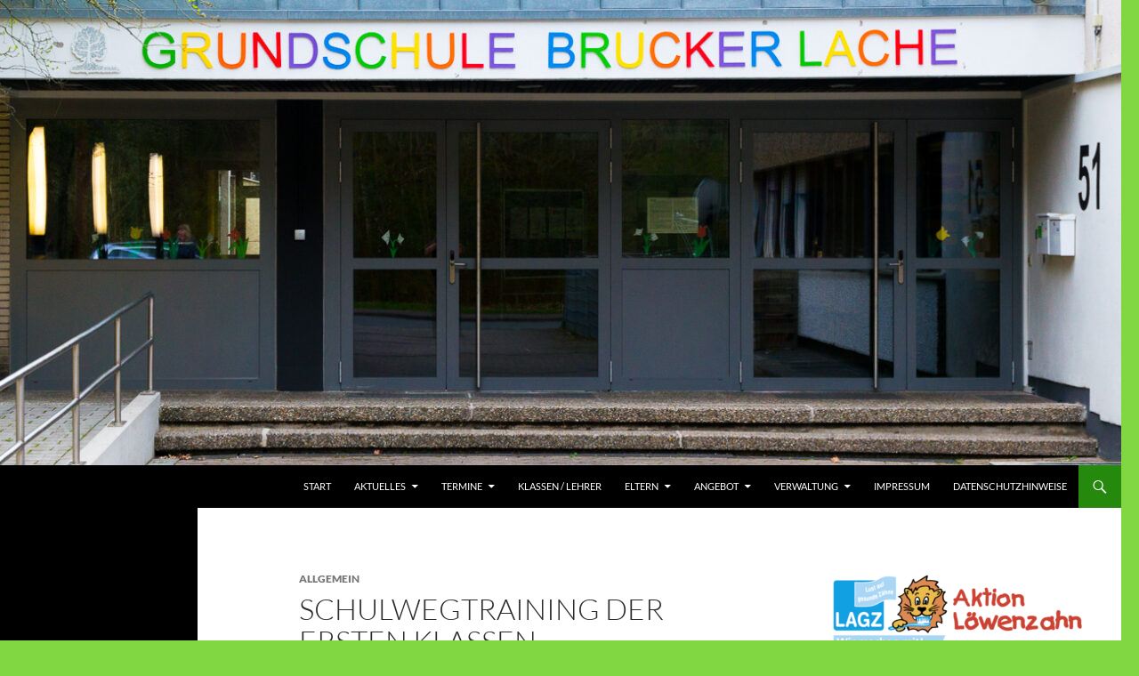

--- FILE ---
content_type: text/html; charset=UTF-8
request_url: https://schule-bruckerlache.de/schulwegtraining-der-ersten-klassen/
body_size: 41839
content:
<!DOCTYPE html>
<!--[if IE 7]>
<html class="ie ie7" lang="de-DE">
<![endif]-->
<!--[if IE 8]>
<html class="ie ie8" lang="de-DE">
<![endif]-->
<!--[if !(IE 7) & !(IE 8)]><!-->
<html lang="de-DE">
<!--<![endif]-->
<head>
	<meta charset="UTF-8">
	<meta name="viewport" content="width=device-width, initial-scale=1.0">
	<title>Schulwegtraining der ersten Klassen | Grundschule an der Brucker Lache</title>
	<link rel="profile" href="https://gmpg.org/xfn/11">
	<link rel="pingback" href="https://schule-bruckerlache.de/xmlrpc.php">
	<!--[if lt IE 9]>
	<script src="https://schule-bruckerlache.de/wp-content/themes/twentyfourteen/js/html5.js?ver=3.7.0"></script>
	<![endif]-->
	<meta name='robots' content='max-image-preview:large' />
<link rel="alternate" type="application/rss+xml" title="Grundschule an der Brucker Lache &raquo; Feed" href="https://schule-bruckerlache.de/feed/" />
<link rel="alternate" type="application/rss+xml" title="Grundschule an der Brucker Lache &raquo; Kommentar-Feed" href="https://schule-bruckerlache.de/comments/feed/" />
<link rel="alternate" type="text/calendar" title="Grundschule an der Brucker Lache &raquo; iCal Feed" href="https://schule-bruckerlache.de/events/?ical=1" />
<script>
window._wpemojiSettings = {"baseUrl":"https:\/\/s.w.org\/images\/core\/emoji\/15.0.3\/72x72\/","ext":".png","svgUrl":"https:\/\/s.w.org\/images\/core\/emoji\/15.0.3\/svg\/","svgExt":".svg","source":{"concatemoji":"https:\/\/schule-bruckerlache.de\/wp-includes\/js\/wp-emoji-release.min.js?ver=6.5"}};
/*! This file is auto-generated */
!function(i,n){var o,s,e;function c(e){try{var t={supportTests:e,timestamp:(new Date).valueOf()};sessionStorage.setItem(o,JSON.stringify(t))}catch(e){}}function p(e,t,n){e.clearRect(0,0,e.canvas.width,e.canvas.height),e.fillText(t,0,0);var t=new Uint32Array(e.getImageData(0,0,e.canvas.width,e.canvas.height).data),r=(e.clearRect(0,0,e.canvas.width,e.canvas.height),e.fillText(n,0,0),new Uint32Array(e.getImageData(0,0,e.canvas.width,e.canvas.height).data));return t.every(function(e,t){return e===r[t]})}function u(e,t,n){switch(t){case"flag":return n(e,"\ud83c\udff3\ufe0f\u200d\u26a7\ufe0f","\ud83c\udff3\ufe0f\u200b\u26a7\ufe0f")?!1:!n(e,"\ud83c\uddfa\ud83c\uddf3","\ud83c\uddfa\u200b\ud83c\uddf3")&&!n(e,"\ud83c\udff4\udb40\udc67\udb40\udc62\udb40\udc65\udb40\udc6e\udb40\udc67\udb40\udc7f","\ud83c\udff4\u200b\udb40\udc67\u200b\udb40\udc62\u200b\udb40\udc65\u200b\udb40\udc6e\u200b\udb40\udc67\u200b\udb40\udc7f");case"emoji":return!n(e,"\ud83d\udc26\u200d\u2b1b","\ud83d\udc26\u200b\u2b1b")}return!1}function f(e,t,n){var r="undefined"!=typeof WorkerGlobalScope&&self instanceof WorkerGlobalScope?new OffscreenCanvas(300,150):i.createElement("canvas"),a=r.getContext("2d",{willReadFrequently:!0}),o=(a.textBaseline="top",a.font="600 32px Arial",{});return e.forEach(function(e){o[e]=t(a,e,n)}),o}function t(e){var t=i.createElement("script");t.src=e,t.defer=!0,i.head.appendChild(t)}"undefined"!=typeof Promise&&(o="wpEmojiSettingsSupports",s=["flag","emoji"],n.supports={everything:!0,everythingExceptFlag:!0},e=new Promise(function(e){i.addEventListener("DOMContentLoaded",e,{once:!0})}),new Promise(function(t){var n=function(){try{var e=JSON.parse(sessionStorage.getItem(o));if("object"==typeof e&&"number"==typeof e.timestamp&&(new Date).valueOf()<e.timestamp+604800&&"object"==typeof e.supportTests)return e.supportTests}catch(e){}return null}();if(!n){if("undefined"!=typeof Worker&&"undefined"!=typeof OffscreenCanvas&&"undefined"!=typeof URL&&URL.createObjectURL&&"undefined"!=typeof Blob)try{var e="postMessage("+f.toString()+"("+[JSON.stringify(s),u.toString(),p.toString()].join(",")+"));",r=new Blob([e],{type:"text/javascript"}),a=new Worker(URL.createObjectURL(r),{name:"wpTestEmojiSupports"});return void(a.onmessage=function(e){c(n=e.data),a.terminate(),t(n)})}catch(e){}c(n=f(s,u,p))}t(n)}).then(function(e){for(var t in e)n.supports[t]=e[t],n.supports.everything=n.supports.everything&&n.supports[t],"flag"!==t&&(n.supports.everythingExceptFlag=n.supports.everythingExceptFlag&&n.supports[t]);n.supports.everythingExceptFlag=n.supports.everythingExceptFlag&&!n.supports.flag,n.DOMReady=!1,n.readyCallback=function(){n.DOMReady=!0}}).then(function(){return e}).then(function(){var e;n.supports.everything||(n.readyCallback(),(e=n.source||{}).concatemoji?t(e.concatemoji):e.wpemoji&&e.twemoji&&(t(e.twemoji),t(e.wpemoji)))}))}((window,document),window._wpemojiSettings);
</script>
<style id='wp-emoji-styles-inline-css'>

	img.wp-smiley, img.emoji {
		display: inline !important;
		border: none !important;
		box-shadow: none !important;
		height: 1em !important;
		width: 1em !important;
		margin: 0 0.07em !important;
		vertical-align: -0.1em !important;
		background: none !important;
		padding: 0 !important;
	}
</style>
<link rel='stylesheet' id='wp-block-library-css' href='https://schule-bruckerlache.de/wp-includes/css/dist/block-library/style.min.css?ver=6.5' media='all' />
<style id='wp-block-library-theme-inline-css'>
.wp-block-audio figcaption{color:#555;font-size:13px;text-align:center}.is-dark-theme .wp-block-audio figcaption{color:#ffffffa6}.wp-block-audio{margin:0 0 1em}.wp-block-code{border:1px solid #ccc;border-radius:4px;font-family:Menlo,Consolas,monaco,monospace;padding:.8em 1em}.wp-block-embed figcaption{color:#555;font-size:13px;text-align:center}.is-dark-theme .wp-block-embed figcaption{color:#ffffffa6}.wp-block-embed{margin:0 0 1em}.blocks-gallery-caption{color:#555;font-size:13px;text-align:center}.is-dark-theme .blocks-gallery-caption{color:#ffffffa6}.wp-block-image figcaption{color:#555;font-size:13px;text-align:center}.is-dark-theme .wp-block-image figcaption{color:#ffffffa6}.wp-block-image{margin:0 0 1em}.wp-block-pullquote{border-bottom:4px solid;border-top:4px solid;color:currentColor;margin-bottom:1.75em}.wp-block-pullquote cite,.wp-block-pullquote footer,.wp-block-pullquote__citation{color:currentColor;font-size:.8125em;font-style:normal;text-transform:uppercase}.wp-block-quote{border-left:.25em solid;margin:0 0 1.75em;padding-left:1em}.wp-block-quote cite,.wp-block-quote footer{color:currentColor;font-size:.8125em;font-style:normal;position:relative}.wp-block-quote.has-text-align-right{border-left:none;border-right:.25em solid;padding-left:0;padding-right:1em}.wp-block-quote.has-text-align-center{border:none;padding-left:0}.wp-block-quote.is-large,.wp-block-quote.is-style-large,.wp-block-quote.is-style-plain{border:none}.wp-block-search .wp-block-search__label{font-weight:700}.wp-block-search__button{border:1px solid #ccc;padding:.375em .625em}:where(.wp-block-group.has-background){padding:1.25em 2.375em}.wp-block-separator.has-css-opacity{opacity:.4}.wp-block-separator{border:none;border-bottom:2px solid;margin-left:auto;margin-right:auto}.wp-block-separator.has-alpha-channel-opacity{opacity:1}.wp-block-separator:not(.is-style-wide):not(.is-style-dots){width:100px}.wp-block-separator.has-background:not(.is-style-dots){border-bottom:none;height:1px}.wp-block-separator.has-background:not(.is-style-wide):not(.is-style-dots){height:2px}.wp-block-table{margin:0 0 1em}.wp-block-table td,.wp-block-table th{word-break:normal}.wp-block-table figcaption{color:#555;font-size:13px;text-align:center}.is-dark-theme .wp-block-table figcaption{color:#ffffffa6}.wp-block-video figcaption{color:#555;font-size:13px;text-align:center}.is-dark-theme .wp-block-video figcaption{color:#ffffffa6}.wp-block-video{margin:0 0 1em}.wp-block-template-part.has-background{margin-bottom:0;margin-top:0;padding:1.25em 2.375em}
</style>
<style id='classic-theme-styles-inline-css'>
/*! This file is auto-generated */
.wp-block-button__link{color:#fff;background-color:#32373c;border-radius:9999px;box-shadow:none;text-decoration:none;padding:calc(.667em + 2px) calc(1.333em + 2px);font-size:1.125em}.wp-block-file__button{background:#32373c;color:#fff;text-decoration:none}
</style>
<style id='global-styles-inline-css'>
body{--wp--preset--color--black: #000;--wp--preset--color--cyan-bluish-gray: #abb8c3;--wp--preset--color--white: #fff;--wp--preset--color--pale-pink: #f78da7;--wp--preset--color--vivid-red: #cf2e2e;--wp--preset--color--luminous-vivid-orange: #ff6900;--wp--preset--color--luminous-vivid-amber: #fcb900;--wp--preset--color--light-green-cyan: #7bdcb5;--wp--preset--color--vivid-green-cyan: #00d084;--wp--preset--color--pale-cyan-blue: #8ed1fc;--wp--preset--color--vivid-cyan-blue: #0693e3;--wp--preset--color--vivid-purple: #9b51e0;--wp--preset--color--green: #24890d;--wp--preset--color--dark-gray: #2b2b2b;--wp--preset--color--medium-gray: #767676;--wp--preset--color--light-gray: #f5f5f5;--wp--preset--gradient--vivid-cyan-blue-to-vivid-purple: linear-gradient(135deg,rgba(6,147,227,1) 0%,rgb(155,81,224) 100%);--wp--preset--gradient--light-green-cyan-to-vivid-green-cyan: linear-gradient(135deg,rgb(122,220,180) 0%,rgb(0,208,130) 100%);--wp--preset--gradient--luminous-vivid-amber-to-luminous-vivid-orange: linear-gradient(135deg,rgba(252,185,0,1) 0%,rgba(255,105,0,1) 100%);--wp--preset--gradient--luminous-vivid-orange-to-vivid-red: linear-gradient(135deg,rgba(255,105,0,1) 0%,rgb(207,46,46) 100%);--wp--preset--gradient--very-light-gray-to-cyan-bluish-gray: linear-gradient(135deg,rgb(238,238,238) 0%,rgb(169,184,195) 100%);--wp--preset--gradient--cool-to-warm-spectrum: linear-gradient(135deg,rgb(74,234,220) 0%,rgb(151,120,209) 20%,rgb(207,42,186) 40%,rgb(238,44,130) 60%,rgb(251,105,98) 80%,rgb(254,248,76) 100%);--wp--preset--gradient--blush-light-purple: linear-gradient(135deg,rgb(255,206,236) 0%,rgb(152,150,240) 100%);--wp--preset--gradient--blush-bordeaux: linear-gradient(135deg,rgb(254,205,165) 0%,rgb(254,45,45) 50%,rgb(107,0,62) 100%);--wp--preset--gradient--luminous-dusk: linear-gradient(135deg,rgb(255,203,112) 0%,rgb(199,81,192) 50%,rgb(65,88,208) 100%);--wp--preset--gradient--pale-ocean: linear-gradient(135deg,rgb(255,245,203) 0%,rgb(182,227,212) 50%,rgb(51,167,181) 100%);--wp--preset--gradient--electric-grass: linear-gradient(135deg,rgb(202,248,128) 0%,rgb(113,206,126) 100%);--wp--preset--gradient--midnight: linear-gradient(135deg,rgb(2,3,129) 0%,rgb(40,116,252) 100%);--wp--preset--font-size--small: 13px;--wp--preset--font-size--medium: 20px;--wp--preset--font-size--large: 36px;--wp--preset--font-size--x-large: 42px;--wp--preset--spacing--20: 0.44rem;--wp--preset--spacing--30: 0.67rem;--wp--preset--spacing--40: 1rem;--wp--preset--spacing--50: 1.5rem;--wp--preset--spacing--60: 2.25rem;--wp--preset--spacing--70: 3.38rem;--wp--preset--spacing--80: 5.06rem;--wp--preset--shadow--natural: 6px 6px 9px rgba(0, 0, 0, 0.2);--wp--preset--shadow--deep: 12px 12px 50px rgba(0, 0, 0, 0.4);--wp--preset--shadow--sharp: 6px 6px 0px rgba(0, 0, 0, 0.2);--wp--preset--shadow--outlined: 6px 6px 0px -3px rgba(255, 255, 255, 1), 6px 6px rgba(0, 0, 0, 1);--wp--preset--shadow--crisp: 6px 6px 0px rgba(0, 0, 0, 1);}:where(.is-layout-flex){gap: 0.5em;}:where(.is-layout-grid){gap: 0.5em;}body .is-layout-flow > .alignleft{float: left;margin-inline-start: 0;margin-inline-end: 2em;}body .is-layout-flow > .alignright{float: right;margin-inline-start: 2em;margin-inline-end: 0;}body .is-layout-flow > .aligncenter{margin-left: auto !important;margin-right: auto !important;}body .is-layout-constrained > .alignleft{float: left;margin-inline-start: 0;margin-inline-end: 2em;}body .is-layout-constrained > .alignright{float: right;margin-inline-start: 2em;margin-inline-end: 0;}body .is-layout-constrained > .aligncenter{margin-left: auto !important;margin-right: auto !important;}body .is-layout-constrained > :where(:not(.alignleft):not(.alignright):not(.alignfull)){max-width: var(--wp--style--global--content-size);margin-left: auto !important;margin-right: auto !important;}body .is-layout-constrained > .alignwide{max-width: var(--wp--style--global--wide-size);}body .is-layout-flex{display: flex;}body .is-layout-flex{flex-wrap: wrap;align-items: center;}body .is-layout-flex > *{margin: 0;}body .is-layout-grid{display: grid;}body .is-layout-grid > *{margin: 0;}:where(.wp-block-columns.is-layout-flex){gap: 2em;}:where(.wp-block-columns.is-layout-grid){gap: 2em;}:where(.wp-block-post-template.is-layout-flex){gap: 1.25em;}:where(.wp-block-post-template.is-layout-grid){gap: 1.25em;}.has-black-color{color: var(--wp--preset--color--black) !important;}.has-cyan-bluish-gray-color{color: var(--wp--preset--color--cyan-bluish-gray) !important;}.has-white-color{color: var(--wp--preset--color--white) !important;}.has-pale-pink-color{color: var(--wp--preset--color--pale-pink) !important;}.has-vivid-red-color{color: var(--wp--preset--color--vivid-red) !important;}.has-luminous-vivid-orange-color{color: var(--wp--preset--color--luminous-vivid-orange) !important;}.has-luminous-vivid-amber-color{color: var(--wp--preset--color--luminous-vivid-amber) !important;}.has-light-green-cyan-color{color: var(--wp--preset--color--light-green-cyan) !important;}.has-vivid-green-cyan-color{color: var(--wp--preset--color--vivid-green-cyan) !important;}.has-pale-cyan-blue-color{color: var(--wp--preset--color--pale-cyan-blue) !important;}.has-vivid-cyan-blue-color{color: var(--wp--preset--color--vivid-cyan-blue) !important;}.has-vivid-purple-color{color: var(--wp--preset--color--vivid-purple) !important;}.has-black-background-color{background-color: var(--wp--preset--color--black) !important;}.has-cyan-bluish-gray-background-color{background-color: var(--wp--preset--color--cyan-bluish-gray) !important;}.has-white-background-color{background-color: var(--wp--preset--color--white) !important;}.has-pale-pink-background-color{background-color: var(--wp--preset--color--pale-pink) !important;}.has-vivid-red-background-color{background-color: var(--wp--preset--color--vivid-red) !important;}.has-luminous-vivid-orange-background-color{background-color: var(--wp--preset--color--luminous-vivid-orange) !important;}.has-luminous-vivid-amber-background-color{background-color: var(--wp--preset--color--luminous-vivid-amber) !important;}.has-light-green-cyan-background-color{background-color: var(--wp--preset--color--light-green-cyan) !important;}.has-vivid-green-cyan-background-color{background-color: var(--wp--preset--color--vivid-green-cyan) !important;}.has-pale-cyan-blue-background-color{background-color: var(--wp--preset--color--pale-cyan-blue) !important;}.has-vivid-cyan-blue-background-color{background-color: var(--wp--preset--color--vivid-cyan-blue) !important;}.has-vivid-purple-background-color{background-color: var(--wp--preset--color--vivid-purple) !important;}.has-black-border-color{border-color: var(--wp--preset--color--black) !important;}.has-cyan-bluish-gray-border-color{border-color: var(--wp--preset--color--cyan-bluish-gray) !important;}.has-white-border-color{border-color: var(--wp--preset--color--white) !important;}.has-pale-pink-border-color{border-color: var(--wp--preset--color--pale-pink) !important;}.has-vivid-red-border-color{border-color: var(--wp--preset--color--vivid-red) !important;}.has-luminous-vivid-orange-border-color{border-color: var(--wp--preset--color--luminous-vivid-orange) !important;}.has-luminous-vivid-amber-border-color{border-color: var(--wp--preset--color--luminous-vivid-amber) !important;}.has-light-green-cyan-border-color{border-color: var(--wp--preset--color--light-green-cyan) !important;}.has-vivid-green-cyan-border-color{border-color: var(--wp--preset--color--vivid-green-cyan) !important;}.has-pale-cyan-blue-border-color{border-color: var(--wp--preset--color--pale-cyan-blue) !important;}.has-vivid-cyan-blue-border-color{border-color: var(--wp--preset--color--vivid-cyan-blue) !important;}.has-vivid-purple-border-color{border-color: var(--wp--preset--color--vivid-purple) !important;}.has-vivid-cyan-blue-to-vivid-purple-gradient-background{background: var(--wp--preset--gradient--vivid-cyan-blue-to-vivid-purple) !important;}.has-light-green-cyan-to-vivid-green-cyan-gradient-background{background: var(--wp--preset--gradient--light-green-cyan-to-vivid-green-cyan) !important;}.has-luminous-vivid-amber-to-luminous-vivid-orange-gradient-background{background: var(--wp--preset--gradient--luminous-vivid-amber-to-luminous-vivid-orange) !important;}.has-luminous-vivid-orange-to-vivid-red-gradient-background{background: var(--wp--preset--gradient--luminous-vivid-orange-to-vivid-red) !important;}.has-very-light-gray-to-cyan-bluish-gray-gradient-background{background: var(--wp--preset--gradient--very-light-gray-to-cyan-bluish-gray) !important;}.has-cool-to-warm-spectrum-gradient-background{background: var(--wp--preset--gradient--cool-to-warm-spectrum) !important;}.has-blush-light-purple-gradient-background{background: var(--wp--preset--gradient--blush-light-purple) !important;}.has-blush-bordeaux-gradient-background{background: var(--wp--preset--gradient--blush-bordeaux) !important;}.has-luminous-dusk-gradient-background{background: var(--wp--preset--gradient--luminous-dusk) !important;}.has-pale-ocean-gradient-background{background: var(--wp--preset--gradient--pale-ocean) !important;}.has-electric-grass-gradient-background{background: var(--wp--preset--gradient--electric-grass) !important;}.has-midnight-gradient-background{background: var(--wp--preset--gradient--midnight) !important;}.has-small-font-size{font-size: var(--wp--preset--font-size--small) !important;}.has-medium-font-size{font-size: var(--wp--preset--font-size--medium) !important;}.has-large-font-size{font-size: var(--wp--preset--font-size--large) !important;}.has-x-large-font-size{font-size: var(--wp--preset--font-size--x-large) !important;}
.wp-block-navigation a:where(:not(.wp-element-button)){color: inherit;}
:where(.wp-block-post-template.is-layout-flex){gap: 1.25em;}:where(.wp-block-post-template.is-layout-grid){gap: 1.25em;}
:where(.wp-block-columns.is-layout-flex){gap: 2em;}:where(.wp-block-columns.is-layout-grid){gap: 2em;}
.wp-block-pullquote{font-size: 1.5em;line-height: 1.6;}
</style>
<link rel='stylesheet' id='twentyfourteen-lato-css' href='https://schule-bruckerlache.de/wp-content/themes/twentyfourteen/fonts/font-lato.css?ver=20230328' media='all' />
<link rel='stylesheet' id='genericons-css' href='https://schule-bruckerlache.de/wp-content/themes/twentyfourteen/genericons/genericons.css?ver=3.0.3' media='all' />
<link rel='stylesheet' id='twentyfourteen-style-css' href='https://schule-bruckerlache.de/wp-content/themes/twentyfourteen/style.css?ver=20250715' media='all' />
<link rel='stylesheet' id='twentyfourteen-block-style-css' href='https://schule-bruckerlache.de/wp-content/themes/twentyfourteen/css/blocks.css?ver=20250715' media='all' />
<!--[if lt IE 9]>
<link rel='stylesheet' id='twentyfourteen-ie-css' href='https://schule-bruckerlache.de/wp-content/themes/twentyfourteen/css/ie.css?ver=20140711' media='all' />
<![endif]-->
<script src="https://schule-bruckerlache.de/wp-content/plugins/strato-assistant/js/cookies.js?ver=1660208192" id="strato-assistant-wp-cookies-js"></script>
<script src="https://schule-bruckerlache.de/wp-includes/js/jquery/jquery.min.js?ver=3.7.1" id="jquery-core-js"></script>
<script src="https://schule-bruckerlache.de/wp-includes/js/jquery/jquery-migrate.min.js?ver=3.4.1" id="jquery-migrate-js"></script>
<script src="https://schule-bruckerlache.de/wp-content/themes/twentyfourteen/js/functions.js?ver=20230526" id="twentyfourteen-script-js" defer data-wp-strategy="defer"></script>
<link rel="https://api.w.org/" href="https://schule-bruckerlache.de/wp-json/" /><link rel="alternate" type="application/json" href="https://schule-bruckerlache.de/wp-json/wp/v2/posts/2212" /><link rel="EditURI" type="application/rsd+xml" title="RSD" href="https://schule-bruckerlache.de/xmlrpc.php?rsd" />
<meta name="generator" content="WordPress 6.5" />
<link rel="canonical" href="https://schule-bruckerlache.de/schulwegtraining-der-ersten-klassen/" />
<link rel='shortlink' href='https://schule-bruckerlache.de/?p=2212' />
<link rel="alternate" type="application/json+oembed" href="https://schule-bruckerlache.de/wp-json/oembed/1.0/embed?url=https%3A%2F%2Fschule-bruckerlache.de%2Fschulwegtraining-der-ersten-klassen%2F" />
<link rel="alternate" type="text/xml+oembed" href="https://schule-bruckerlache.de/wp-json/oembed/1.0/embed?url=https%3A%2F%2Fschule-bruckerlache.de%2Fschulwegtraining-der-ersten-klassen%2F&#038;format=xml" />
<meta name="tec-api-version" content="v1"><meta name="tec-api-origin" content="https://schule-bruckerlache.de"><link rel="alternate" href="https://schule-bruckerlache.de/wp-json/tribe/events/v1/" />		<style type="text/css" id="twentyfourteen-header-css">
				.site-title,
		.site-description {
			clip-path: inset(50%);
			position: absolute;
		}
				</style>
		<style id="custom-background-css">
body.custom-background { background-color: #81d742; }
</style>
			<style id="wp-custom-css">
			.wp-block-table thead {
  border: 1px solid; 
	background-color: #55d737;
	}

.entry-content th, .comment-content th {
       text-transform: none;
}		</style>
		</head>

<body class="post-template-default single single-post postid-2212 single-format-standard custom-background wp-embed-responsive tribe-no-js page-template-twenty-fourteen group-blog header-image singular">
<a class="screen-reader-text skip-link" href="#content">
	Zum Inhalt springen</a>
<div id="page" class="hfeed site">
			<div id="site-header">
		<a href="https://schule-bruckerlache.de/" rel="home" >
			<img src="https://schule-bruckerlache.de/wp-content/uploads/2022/08/cropped-GS-Bruckerlache_Tueren3_1280-02861-1.jpg" width="1260" height="" alt="Grundschule an der Brucker Lache" decoding="async" />		</a>
	</div>
	
	<header id="masthead" class="site-header">
		<div class="header-main">
			<h1 class="site-title"><a href="https://schule-bruckerlache.de/" rel="home" >Grundschule an der Brucker Lache</a></h1>

			<div class="search-toggle">
				<a href="#search-container" class="screen-reader-text" aria-expanded="false" aria-controls="search-container">
					Suchen				</a>
			</div>

			<nav id="primary-navigation" class="site-navigation primary-navigation">
				<button class="menu-toggle">Primäres Menü</button>
				<div class="menu-oben-container"><ul id="primary-menu" class="nav-menu"><li id="menu-item-2755" class="menu-item menu-item-type-post_type menu-item-object-page menu-item-home menu-item-2755"><a href="https://schule-bruckerlache.de/">Start</a></li>
<li id="menu-item-2776" class="menu-item menu-item-type-taxonomy menu-item-object-category menu-item-has-children menu-item-2776"><a href="https://schule-bruckerlache.de/category/aktuelles/">Aktuelles</a>
<ul class="sub-menu">
	<li id="menu-item-2764" class="menu-item menu-item-type-post_type menu-item-object-page menu-item-2764"><a href="https://schule-bruckerlache.de/coronavirus/">Coronavirus</a></li>
</ul>
</li>
<li id="menu-item-2784" class="menu-item menu-item-type-post_type menu-item-object-page menu-item-has-children menu-item-2784"><a href="https://schule-bruckerlache.de/termine/">Termine</a>
<ul class="sub-menu">
	<li id="menu-item-2775" class="menu-item menu-item-type-post_type menu-item-object-page menu-item-2775"><a href="https://schule-bruckerlache.de/ferienplan-20142015/">Ferienplan 2025/2026</a></li>
</ul>
</li>
<li id="menu-item-2761" class="menu-item menu-item-type-post_type menu-item-object-page menu-item-2761"><a href="https://schule-bruckerlache.de/klassen-lehrer/">Klassen / Lehrer</a></li>
<li id="menu-item-2759" class="menu-item menu-item-type-post_type menu-item-object-page menu-item-has-children menu-item-2759"><a href="https://schule-bruckerlache.de/eltern/">Eltern</a>
<ul class="sub-menu">
	<li id="menu-item-2816" class="menu-item menu-item-type-custom menu-item-object-custom menu-item-2816"><a href="https://schule-bruckerlache.de/wp-content/uploads/2022/08/GSBRULA_Krankmeldung_2022.pdf">Krankmeldung (Download)</a></li>
	<li id="menu-item-2765" class="menu-item menu-item-type-post_type menu-item-object-page menu-item-2765"><a href="https://schule-bruckerlache.de/sponsoren/">Sponsoren</a></li>
</ul>
</li>
<li id="menu-item-2757" class="menu-item menu-item-type-post_type menu-item-object-page menu-item-has-children menu-item-2757"><a href="https://schule-bruckerlache.de/angebot/">Angebot</a>
<ul class="sub-menu">
	<li id="menu-item-3449" class="menu-item menu-item-type-post_type menu-item-object-page menu-item-3449"><a href="https://schule-bruckerlache.de/wir-sind-auf-dem-weg/">Musikalische Grundschule</a></li>
	<li id="menu-item-2770" class="menu-item menu-item-type-post_type menu-item-object-page menu-item-2770"><a href="https://schule-bruckerlache.de/lernwerkstatt/">Lernwerkstatt</a></li>
	<li id="menu-item-2769" class="menu-item menu-item-type-post_type menu-item-object-page menu-item-2769"><a href="https://schule-bruckerlache.de/klasse-2000/">Klasse2000</a></li>
	<li id="menu-item-2860" class="menu-item menu-item-type-post_type menu-item-object-page menu-item-2860"><a href="https://schule-bruckerlache.de/franzoesisch-ag/">Französisch AG an der Brucker Lache</a></li>
	<li id="menu-item-2768" class="menu-item menu-item-type-post_type menu-item-object-page menu-item-2768"><a href="https://schule-bruckerlache.de/jugendsozialarbeit/">Jugendsozialarbeit</a></li>
	<li id="menu-item-2771" class="menu-item menu-item-type-post_type menu-item-object-page menu-item-2771"><a href="https://schule-bruckerlache.de/schulberatung/">Schulberatung</a></li>
	<li id="menu-item-2767" class="menu-item menu-item-type-post_type menu-item-object-page menu-item-2767"><a href="https://schule-bruckerlache.de/hilfsangebote-bei-psychischen-erkrankungen-insbesondere-depression-angststoerungen/">Hilfsangebote bei psychischen Erkrankungen, </br>insbesondere Depression, Angststörungen</a></li>
	<li id="menu-item-2772" class="menu-item menu-item-type-post_type menu-item-object-page menu-item-2772"><a href="https://schule-bruckerlache.de/schulbibliothek/">Schulbibliothek</a></li>
	<li id="menu-item-2766" class="menu-item menu-item-type-post_type menu-item-object-page menu-item-2766"><a href="https://schule-bruckerlache.de/betreuung/">Betreuung</a></li>
	<li id="menu-item-2773" class="menu-item menu-item-type-post_type menu-item-object-page menu-item-2773"><a href="https://schule-bruckerlache.de/sing-musikschule/">Sing- &#038; Musikschule</a></li>
</ul>
</li>
<li id="menu-item-2762" class="menu-item menu-item-type-post_type menu-item-object-page menu-item-has-children menu-item-2762"><a href="https://schule-bruckerlache.de/verwaltung/">Verwaltung</a>
<ul class="sub-menu">
	<li id="menu-item-2763" class="menu-item menu-item-type-post_type menu-item-object-page menu-item-2763"><a href="https://schule-bruckerlache.de/verwaltung/hausordnung/">Hausordnung</a></li>
	<li id="menu-item-2774" class="menu-item menu-item-type-post_type menu-item-object-page menu-item-2774"><a href="https://schule-bruckerlache.de/anfahrt/">Anfahrt – Schulsprengel</a></li>
</ul>
</li>
<li id="menu-item-2760" class="menu-item menu-item-type-post_type menu-item-object-page menu-item-2760"><a href="https://schule-bruckerlache.de/impressum-neu/">Impressum</a></li>
<li id="menu-item-2758" class="menu-item menu-item-type-post_type menu-item-object-page menu-item-2758"><a href="https://schule-bruckerlache.de/datenschutzhinweise/">Datenschutzhinweise</a></li>
</ul></div>			</nav>
		</div>

		<div id="search-container" class="search-box-wrapper hide">
			<div class="search-box">
				<form role="search" method="get" class="search-form" action="https://schule-bruckerlache.de/">
				<label>
					<span class="screen-reader-text">Suche nach:</span>
					<input type="search" class="search-field" placeholder="Suche &hellip;" value="" name="s" />
				</label>
				<input type="submit" class="search-submit" value="Suche" />
			</form>			</div>
		</div>
	</header><!-- #masthead -->

	<div id="main" class="site-main">

	<div id="primary" class="content-area">
		<div id="content" class="site-content" role="main">
			
<article id="post-2212" class="post-2212 post type-post status-publish format-standard hentry">
	
	<header class="entry-header">
				<div class="entry-meta">
			<span class="cat-links">Allgemein</span>
		</div>
			<h1 class="entry-title">Schulwegtraining der ersten Klassen</h1>
		<div class="entry-meta">
			<span class="entry-date"><a href="https://schule-bruckerlache.de/schulwegtraining-der-ersten-klassen/" rel="bookmark"><time class="entry-date" datetime="2020-11-10T19:49:46+01:00">10. November 2020</time></a></span> <span class="byline"><span class="author vcard"><a class="url fn n" href="https://schule-bruckerlache.de/author/redakteur/" rel="author">redakteur</a></span></span>		</div><!-- .entry-meta -->
	</header><!-- .entry-header -->

		<div class="entry-content">
		<p>Zeitnah am Beginn des Schuljahres besucht uns die Polizei und führt mit den Kindern der ersten Klassen ein Schulwegtraining durch. Es wird erst im Klassenzimmer besprochen und geübt, wie man sich richtig im Straßenverkehr verhält. Danach gehen die Kinder mit den Polizisten die verschiedenen Schulwege ab und üben unter professioneller Aufsicht.</p>
<p><img fetchpriority="high" decoding="async" class="size-medium wp-image-2225 alignnone" src="http://www.schule-bruckerlache.de/wp-content/uploads/2020/11/IMG_5964_kl-225x300.jpg" alt="" width="225" height="300" /></p>
	</div><!-- .entry-content -->
	
	</article><!-- #post-2212 -->
		<nav class="navigation post-navigation">
		<h1 class="screen-reader-text">
			Beitragsnavigation		</h1>
		<div class="nav-links">
			<a href="https://schule-bruckerlache.de/einschulung-2020/" rel="prev"><span class="meta-nav">Vorheriger Beitrag</span>Einschulung 2020</a><a href="https://schule-bruckerlache.de/aktion-sauberer-wald-2020/" rel="next"><span class="meta-nav">Nächster Beitrag</span>Aktion sauberer Wald 2020</a>			</div><!-- .nav-links -->
		</nav><!-- .navigation -->
				</div><!-- #content -->
	</div><!-- #primary -->

<div id="content-sidebar" class="content-sidebar widget-area" role="complementary">
	<aside id="block-11" class="widget widget_block widget_media_image">
<figure class="wp-block-image size-full"><a href="https://www.lagz.de/lagz-fuer/eltern"><img loading="lazy" decoding="async" width="300" height="96" src="https://schule-bruckerlache.de/wp-content/uploads/2023/11/loewenzahn_mitmach-logo-e1698832307751.png" alt="" class="wp-image-3348"/></a></figure>
</aside><aside id="block-5" class="widget widget_block">
<div class="wp-block-group"><div class="wp-block-group__inner-container is-layout-flow wp-block-group-is-layout-flow">
<h2 class="wp-block-heading">Archiv</h2>


<ul class="wp-block-archives-list wp-block-archives">	<li><a href='https://schule-bruckerlache.de/2025/11/'>November 2025</a></li>
	<li><a href='https://schule-bruckerlache.de/2025/10/'>Oktober 2025</a></li>
	<li><a href='https://schule-bruckerlache.de/2025/09/'>September 2025</a></li>
	<li><a href='https://schule-bruckerlache.de/2025/07/'>Juli 2025</a></li>
	<li><a href='https://schule-bruckerlache.de/2025/05/'>Mai 2025</a></li>
	<li><a href='https://schule-bruckerlache.de/2025/04/'>April 2025</a></li>
	<li><a href='https://schule-bruckerlache.de/2025/03/'>März 2025</a></li>
	<li><a href='https://schule-bruckerlache.de/2025/01/'>Januar 2025</a></li>
	<li><a href='https://schule-bruckerlache.de/2024/12/'>Dezember 2024</a></li>
	<li><a href='https://schule-bruckerlache.de/2024/11/'>November 2024</a></li>
	<li><a href='https://schule-bruckerlache.de/2024/10/'>Oktober 2024</a></li>
	<li><a href='https://schule-bruckerlache.de/2024/07/'>Juli 2024</a></li>
	<li><a href='https://schule-bruckerlache.de/2024/05/'>Mai 2024</a></li>
	<li><a href='https://schule-bruckerlache.de/2024/04/'>April 2024</a></li>
	<li><a href='https://schule-bruckerlache.de/2024/03/'>März 2024</a></li>
	<li><a href='https://schule-bruckerlache.de/2024/02/'>Februar 2024</a></li>
	<li><a href='https://schule-bruckerlache.de/2024/01/'>Januar 2024</a></li>
	<li><a href='https://schule-bruckerlache.de/2023/12/'>Dezember 2023</a></li>
	<li><a href='https://schule-bruckerlache.de/2023/11/'>November 2023</a></li>
	<li><a href='https://schule-bruckerlache.de/2023/08/'>August 2023</a></li>
	<li><a href='https://schule-bruckerlache.de/2023/05/'>Mai 2023</a></li>
	<li><a href='https://schule-bruckerlache.de/2023/04/'>April 2023</a></li>
	<li><a href='https://schule-bruckerlache.de/2023/03/'>März 2023</a></li>
	<li><a href='https://schule-bruckerlache.de/2022/12/'>Dezember 2022</a></li>
	<li><a href='https://schule-bruckerlache.de/2022/07/'>Juli 2022</a></li>
	<li><a href='https://schule-bruckerlache.de/2022/06/'>Juni 2022</a></li>
	<li><a href='https://schule-bruckerlache.de/2022/03/'>März 2022</a></li>
	<li><a href='https://schule-bruckerlache.de/2022/02/'>Februar 2022</a></li>
	<li><a href='https://schule-bruckerlache.de/2022/01/'>Januar 2022</a></li>
	<li><a href='https://schule-bruckerlache.de/2021/12/'>Dezember 2021</a></li>
	<li><a href='https://schule-bruckerlache.de/2021/11/'>November 2021</a></li>
	<li><a href='https://schule-bruckerlache.de/2021/09/'>September 2021</a></li>
	<li><a href='https://schule-bruckerlache.de/2021/08/'>August 2021</a></li>
	<li><a href='https://schule-bruckerlache.de/2021/07/'>Juli 2021</a></li>
	<li><a href='https://schule-bruckerlache.de/2021/05/'>Mai 2021</a></li>
	<li><a href='https://schule-bruckerlache.de/2021/04/'>April 2021</a></li>
	<li><a href='https://schule-bruckerlache.de/2021/03/'>März 2021</a></li>
	<li><a href='https://schule-bruckerlache.de/2021/02/'>Februar 2021</a></li>
	<li><a href='https://schule-bruckerlache.de/2021/01/'>Januar 2021</a></li>
	<li><a href='https://schule-bruckerlache.de/2020/11/'>November 2020</a></li>
	<li><a href='https://schule-bruckerlache.de/2020/10/'>Oktober 2020</a></li>
	<li><a href='https://schule-bruckerlache.de/2020/07/'>Juli 2020</a></li>
	<li><a href='https://schule-bruckerlache.de/2020/06/'>Juni 2020</a></li>
	<li><a href='https://schule-bruckerlache.de/2020/05/'>Mai 2020</a></li>
	<li><a href='https://schule-bruckerlache.de/2020/04/'>April 2020</a></li>
	<li><a href='https://schule-bruckerlache.de/2020/03/'>März 2020</a></li>
	<li><a href='https://schule-bruckerlache.de/2020/02/'>Februar 2020</a></li>
	<li><a href='https://schule-bruckerlache.de/2020/01/'>Januar 2020</a></li>
	<li><a href='https://schule-bruckerlache.de/2019/12/'>Dezember 2019</a></li>
	<li><a href='https://schule-bruckerlache.de/2019/11/'>November 2019</a></li>
	<li><a href='https://schule-bruckerlache.de/2019/08/'>August 2019</a></li>
	<li><a href='https://schule-bruckerlache.de/2019/06/'>Juni 2019</a></li>
	<li><a href='https://schule-bruckerlache.de/2019/04/'>April 2019</a></li>
	<li><a href='https://schule-bruckerlache.de/2019/02/'>Februar 2019</a></li>
	<li><a href='https://schule-bruckerlache.de/2018/12/'>Dezember 2018</a></li>
	<li><a href='https://schule-bruckerlache.de/2018/07/'>Juli 2018</a></li>
	<li><a href='https://schule-bruckerlache.de/2018/06/'>Juni 2018</a></li>
	<li><a href='https://schule-bruckerlache.de/2018/03/'>März 2018</a></li>
	<li><a href='https://schule-bruckerlache.de/2018/02/'>Februar 2018</a></li>
	<li><a href='https://schule-bruckerlache.de/2017/12/'>Dezember 2017</a></li>
	<li><a href='https://schule-bruckerlache.de/2017/11/'>November 2017</a></li>
	<li><a href='https://schule-bruckerlache.de/2017/10/'>Oktober 2017</a></li>
	<li><a href='https://schule-bruckerlache.de/2017/09/'>September 2017</a></li>
	<li><a href='https://schule-bruckerlache.de/2017/07/'>Juli 2017</a></li>
	<li><a href='https://schule-bruckerlache.de/2017/06/'>Juni 2017</a></li>
	<li><a href='https://schule-bruckerlache.de/2017/05/'>Mai 2017</a></li>
	<li><a href='https://schule-bruckerlache.de/2017/03/'>März 2017</a></li>
	<li><a href='https://schule-bruckerlache.de/2016/12/'>Dezember 2016</a></li>
	<li><a href='https://schule-bruckerlache.de/2016/10/'>Oktober 2016</a></li>
	<li><a href='https://schule-bruckerlache.de/2016/09/'>September 2016</a></li>
	<li><a href='https://schule-bruckerlache.de/2016/03/'>März 2016</a></li>
	<li><a href='https://schule-bruckerlache.de/2016/02/'>Februar 2016</a></li>
	<li><a href='https://schule-bruckerlache.de/2016/01/'>Januar 2016</a></li>
	<li><a href='https://schule-bruckerlache.de/2015/11/'>November 2015</a></li>
	<li><a href='https://schule-bruckerlache.de/2015/09/'>September 2015</a></li>
	<li><a href='https://schule-bruckerlache.de/2015/06/'>Juni 2015</a></li>
	<li><a href='https://schule-bruckerlache.de/2015/02/'>Februar 2015</a></li>
	<li><a href='https://schule-bruckerlache.de/2015/01/'>Januar 2015</a></li>
	<li><a href='https://schule-bruckerlache.de/2014/11/'>November 2014</a></li>
	<li><a href='https://schule-bruckerlache.de/2014/10/'>Oktober 2014</a></li>
	<li><a href='https://schule-bruckerlache.de/2014/07/'>Juli 2014</a></li>
	<li><a href='https://schule-bruckerlache.de/2014/06/'>Juni 2014</a></li>
	<li><a href='https://schule-bruckerlache.de/2014/05/'>Mai 2014</a></li>
	<li><a href='https://schule-bruckerlache.de/2014/04/'>April 2014</a></li>
	<li><a href='https://schule-bruckerlache.de/2014/02/'>Februar 2014</a></li>
	<li><a href='https://schule-bruckerlache.de/2014/01/'>Januar 2014</a></li>
	<li><a href='https://schule-bruckerlache.de/2013/12/'>Dezember 2013</a></li>
	<li><a href='https://schule-bruckerlache.de/2013/11/'>November 2013</a></li>
	<li><a href='https://schule-bruckerlache.de/2013/10/'>Oktober 2013</a></li>
	<li><a href='https://schule-bruckerlache.de/2013/09/'>September 2013</a></li>
	<li><a href='https://schule-bruckerlache.de/2013/07/'>Juli 2013</a></li>
	<li><a href='https://schule-bruckerlache.de/2013/06/'>Juni 2013</a></li>
	<li><a href='https://schule-bruckerlache.de/2013/04/'>April 2013</a></li>
	<li><a href='https://schule-bruckerlache.de/2013/03/'>März 2013</a></li>
	<li><a href='https://schule-bruckerlache.de/2013/02/'>Februar 2013</a></li>
	<li><a href='https://schule-bruckerlache.de/2013/01/'>Januar 2013</a></li>
	<li><a href='https://schule-bruckerlache.de/2012/12/'>Dezember 2012</a></li>
	<li><a href='https://schule-bruckerlache.de/2012/11/'>November 2012</a></li>
	<li><a href='https://schule-bruckerlache.de/2012/10/'>Oktober 2012</a></li>
	<li><a href='https://schule-bruckerlache.de/2012/09/'>September 2012</a></li>
	<li><a href='https://schule-bruckerlache.de/2012/07/'>Juli 2012</a></li>
	<li><a href='https://schule-bruckerlache.de/2012/06/'>Juni 2012</a></li>
	<li><a href='https://schule-bruckerlache.de/2012/05/'>Mai 2012</a></li>
	<li><a href='https://schule-bruckerlache.de/2012/03/'>März 2012</a></li>
	<li><a href='https://schule-bruckerlache.de/2012/02/'>Februar 2012</a></li>
	<li><a href='https://schule-bruckerlache.de/2012/01/'>Januar 2012</a></li>
	<li><a href='https://schule-bruckerlache.de/2011/12/'>Dezember 2011</a></li>
	<li><a href='https://schule-bruckerlache.de/2011/11/'>November 2011</a></li>
	<li><a href='https://schule-bruckerlache.de/2011/10/'>Oktober 2011</a></li>
</ul></div></div>
</aside><aside id="block-6" class="widget widget_block">
<div class="wp-block-group"><div class="wp-block-group__inner-container is-layout-flow wp-block-group-is-layout-flow">
<h2 class="wp-block-heading">Kategorien</h2>


<ul class="wp-block-categories-list wp-block-categories">	<li class="cat-item cat-item-9"><a href="https://schule-bruckerlache.de/category/aktuelles/">Aktuelles</a>
</li>
	<li class="cat-item cat-item-11"><a href="https://schule-bruckerlache.de/category/coronavirus/">Coronavirus</a>
</li>
</ul></div></div>
</aside></div><!-- #content-sidebar -->
<div id="secondary">
	
	
	</div><!-- #secondary -->

		</div><!-- #main -->

		<footer id="colophon" class="site-footer">

			
			<div class="site-info">
												<a href="https://de.wordpress.org/" class="imprint">
					Stolz präsentiert von WordPress				</a>
			</div><!-- .site-info -->
		</footer><!-- #colophon -->
	</div><!-- #page -->

			<script>
		( function ( body ) {
			'use strict';
			body.className = body.className.replace( /\btribe-no-js\b/, 'tribe-js' );
		} )( document.body );
		</script>
		<script> /* <![CDATA[ */var tribe_l10n_datatables = {"aria":{"sort_ascending":": activate to sort column ascending","sort_descending":": activate to sort column descending"},"length_menu":"Show _MENU_ entries","empty_table":"No data available in table","info":"Showing _START_ to _END_ of _TOTAL_ entries","info_empty":"Showing 0 to 0 of 0 entries","info_filtered":"(filtered from _MAX_ total entries)","zero_records":"No matching records found","search":"Search:","all_selected_text":"All items on this page were selected. ","select_all_link":"Select all pages","clear_selection":"Clear Selection.","pagination":{"all":"All","next":"Next","previous":"Previous"},"select":{"rows":{"0":"","_":": Selected %d rows","1":": Selected 1 row"}},"datepicker":{"dayNames":["Sonntag","Montag","Dienstag","Mittwoch","Donnerstag","Freitag","Samstag"],"dayNamesShort":["So","Mo","Di","Mi","Do","Fr","Sa"],"dayNamesMin":["S","M","D","M","D","F","S"],"monthNames":["Januar","Februar","M\u00e4rz","April","Mai","Juni","Juli","August","September","Oktober","November","Dezember"],"monthNamesShort":["Januar","Februar","M\u00e4rz","April","Mai","Juni","Juli","August","September","Oktober","November","Dezember"],"monthNamesMin":["Jan","Feb","Mrz","Apr","Mai","Jun","Jul","Aug","Sep","Okt","Nov","Dez"],"nextText":"Next","prevText":"Prev","currentText":"Today","closeText":"Done","today":"Today","clear":"Clear"}};/* ]]> */ </script></body>
</html>
